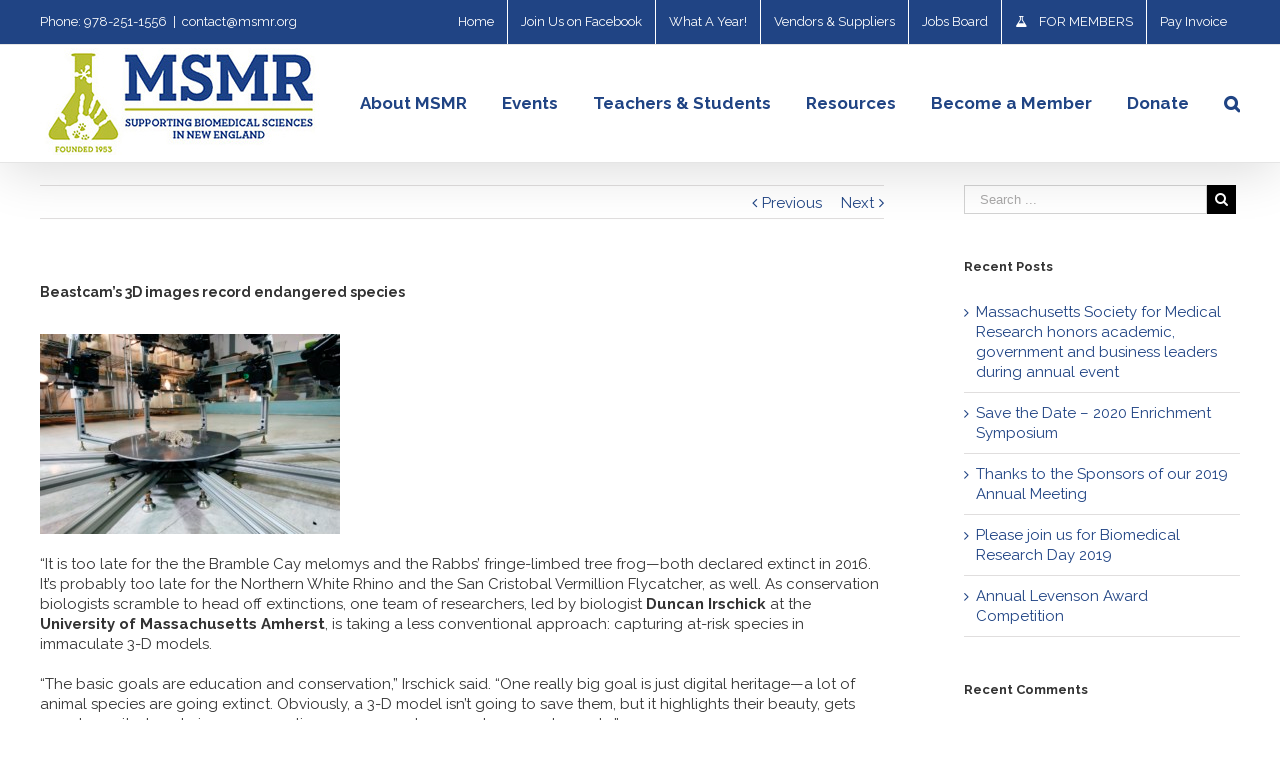

--- FILE ---
content_type: text/plain
request_url: https://www.google-analytics.com/j/collect?v=1&_v=j102&a=834480749&t=pageview&_s=1&dl=https%3A%2F%2Fmsmr.org%2Ffeatured%2Fbeastcams-3d-images-record-endangered-species%2F&ul=en-us%40posix&dt=Beastcam%E2%80%99s%203D%20images%20record%20endangered%20species%20%E2%80%93%20Massachusetts%20Society%20for%20Medical%20Research&sr=1280x720&vp=1280x720&_u=IEBAAEABAAAAACAAI~&jid=1226269799&gjid=1213512545&cid=1147911838.1763978885&tid=UA-85349002-1&_gid=1127551232.1763978885&_r=1&_slc=1&z=1970450907
body_size: -448
content:
2,cG-JZ8DDHXGJF

--- FILE ---
content_type: text/javascript
request_url: https://msmr.org/wp-content/plugins/memberpress/js/date_picker.js?ver=1.12.6
body_size: 327
content:
jQuery(document).ready(function($) {
  //I guess these can be tweaked as time goes, but for now these seem like reasonable targets
  var currentYear = new Date().getFullYear();
  var pastYears = currentYear - 100;
  var futureYears = currentYear + 50;

  var dateFormat = 'yy-mm-dd';
  var timeFormat = 'HH:mm:ss';
  var showTime   = true;
  var translations = {};
  var options = {};

  //Front End needs to display cleaner
  if(typeof MeprDatePicker != "undefined") {
    if(MeprDatePicker.hasOwnProperty('dateFormat')){
      dateFormat = String(MeprDatePicker.dateFormat);
    }
    timeFormat = MeprDatePicker.timeFormat;
    showTime = Boolean(MeprDatePicker.showTime);
    translations = MeprDatePicker.translations;
  }

  if(typeof translations !== 'undefined' && translations != null) {
      options = translations;
  }

  options['dateFormat'] = dateFormat;
  options['timeFormat'] = timeFormat;
  options['yearRange'] = pastYears + ":" + futureYears;
  options['changeMonth'] = true;
  options['changeYear'] = true;
  options['showTime'] = showTime;
  options['onSelect'] = function (date, inst) {
      $(this).trigger('mepr-date-picker-selected', [date, inst]);
    };
  options['onChangeMonthYear'] = function (year, month, inst) {
      if(year != inst.currentYear) {
        $(this).datepicker( 'setDate', new Date(year, month-1, inst.selectedDay) );
      }
      $(this).trigger('mepr-date-picker-changed', [month, year, inst]);
    };
  options['onClose'] = function (date, inst) {
      $(this).val(date.trim()); //Trim off white-space if any
      $(this).trigger('mepr-date-picker-closed', [date, inst]);
    };

  $('.mepr-date-picker').datetimepicker( options );
});
